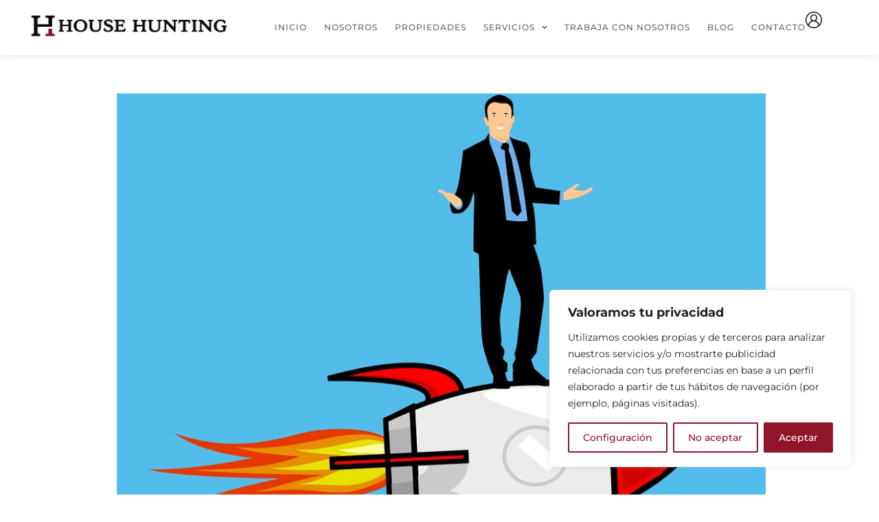

--- FILE ---
content_type: text/css; charset=utf-8
request_url: https://househunting.es/wp-content/uploads/elementor/css/post-62.css?ver=1767845788
body_size: 1673
content:
.elementor-62 .elementor-element.elementor-element-4a92dcc9{--display:flex;--flex-direction:row;--container-widget-width:calc( ( 1 - var( --container-widget-flex-grow ) ) * 100% );--container-widget-height:100%;--container-widget-flex-grow:1;--container-widget-align-self:stretch;--flex-wrap-mobile:wrap;--align-items:stretch;--gap:0px 0px;--row-gap:0px;--column-gap:0px;--margin-top:0px;--margin-bottom:0px;--margin-left:0px;--margin-right:0px;--padding-top:0px;--padding-bottom:0px;--padding-left:0px;--padding-right:0px;--z-index:10;}.elementor-62 .elementor-element.elementor-element-553ff080{--display:flex;--gap:0px 0px;--row-gap:0px;--column-gap:0px;--padding-top:0px;--padding-bottom:0px;--padding-left:0px;--padding-right:0px;}.elementor-62 .elementor-element.elementor-element-766c6bc0{--display:flex;--flex-direction:row;--container-widget-width:calc( ( 1 - var( --container-widget-flex-grow ) ) * 100% );--container-widget-height:100%;--container-widget-flex-grow:1;--container-widget-align-self:stretch;--flex-wrap-mobile:wrap;--align-items:stretch;--gap:10px 10px;--row-gap:10px;--column-gap:10px;box-shadow:0px 0px 12px 0px rgba(0, 0, 0, 0.12);--margin-top:0px;--margin-bottom:0px;--margin-left:0px;--margin-right:0px;--padding-top:20px;--padding-bottom:20px;--padding-left:0px;--padding-right:0px;}.elementor-62 .elementor-element.elementor-element-766c6bc0:not(.elementor-motion-effects-element-type-background), .elementor-62 .elementor-element.elementor-element-766c6bc0 > .elementor-motion-effects-container > .elementor-motion-effects-layer{background-color:#ffffff;}.elementor-62 .elementor-element.elementor-element-74c13ddf{--display:flex;--justify-content:center;--padding-top:0px;--padding-bottom:0px;--padding-left:0px;--padding-right:0px;}.elementor-widget-theme-site-logo .widget-image-caption{color:var( --e-global-color-text );font-family:var( --e-global-typography-text-font-family ), Sans-serif;font-weight:var( --e-global-typography-text-font-weight );}.elementor-62 .elementor-element.elementor-element-1ab24448{text-align:start;}.elementor-62 .elementor-element.elementor-element-1ab24448 img{width:300px;}.elementor-62 .elementor-element.elementor-element-3b4638d9{--display:flex;--flex-direction:row;--container-widget-width:calc( ( 1 - var( --container-widget-flex-grow ) ) * 100% );--container-widget-height:100%;--container-widget-flex-grow:1;--container-widget-align-self:stretch;--flex-wrap-mobile:wrap;--justify-content:flex-end;--align-items:center;--padding-top:0px;--padding-bottom:0px;--padding-left:0px;--padding-right:0px;}.elementor-62 .elementor-element.elementor-element-3b4638d9.e-con{--align-self:center;}.elementor-widget-nav-menu .elementor-nav-menu .elementor-item{font-family:var( --e-global-typography-primary-font-family ), Sans-serif;font-size:var( --e-global-typography-primary-font-size );font-weight:var( --e-global-typography-primary-font-weight );line-height:var( --e-global-typography-primary-line-height );letter-spacing:var( --e-global-typography-primary-letter-spacing );}.elementor-widget-nav-menu .elementor-nav-menu--main .elementor-item{color:var( --e-global-color-text );fill:var( --e-global-color-text );}.elementor-widget-nav-menu .elementor-nav-menu--main .elementor-item:hover,
					.elementor-widget-nav-menu .elementor-nav-menu--main .elementor-item.elementor-item-active,
					.elementor-widget-nav-menu .elementor-nav-menu--main .elementor-item.highlighted,
					.elementor-widget-nav-menu .elementor-nav-menu--main .elementor-item:focus{color:var( --e-global-color-accent );fill:var( --e-global-color-accent );}.elementor-widget-nav-menu .elementor-nav-menu--main:not(.e--pointer-framed) .elementor-item:before,
					.elementor-widget-nav-menu .elementor-nav-menu--main:not(.e--pointer-framed) .elementor-item:after{background-color:var( --e-global-color-accent );}.elementor-widget-nav-menu .e--pointer-framed .elementor-item:before,
					.elementor-widget-nav-menu .e--pointer-framed .elementor-item:after{border-color:var( --e-global-color-accent );}.elementor-widget-nav-menu{--e-nav-menu-divider-color:var( --e-global-color-text );}.elementor-widget-nav-menu .elementor-nav-menu--dropdown .elementor-item, .elementor-widget-nav-menu .elementor-nav-menu--dropdown  .elementor-sub-item{font-family:var( --e-global-typography-accent-font-family ), Sans-serif;font-weight:var( --e-global-typography-accent-font-weight );}.elementor-62 .elementor-element.elementor-element-4d6682e7 .elementor-menu-toggle{margin-left:auto;background-color:#02010100;}.elementor-62 .elementor-element.elementor-element-4d6682e7 .elementor-nav-menu .elementor-item{font-family:"Montserrat", Sans-serif;font-size:12px;font-weight:400;text-transform:uppercase;letter-spacing:1px;}.elementor-62 .elementor-element.elementor-element-4d6682e7 .elementor-nav-menu--main .elementor-item{color:var( --e-global-color-secondary );fill:var( --e-global-color-secondary );padding-left:0px;padding-right:0px;}.elementor-62 .elementor-element.elementor-element-4d6682e7 .elementor-nav-menu--main .elementor-item:hover,
					.elementor-62 .elementor-element.elementor-element-4d6682e7 .elementor-nav-menu--main .elementor-item.elementor-item-active,
					.elementor-62 .elementor-element.elementor-element-4d6682e7 .elementor-nav-menu--main .elementor-item.highlighted,
					.elementor-62 .elementor-element.elementor-element-4d6682e7 .elementor-nav-menu--main .elementor-item:focus{color:var( --e-global-color-primary );fill:var( --e-global-color-primary );}.elementor-62 .elementor-element.elementor-element-4d6682e7 .elementor-nav-menu--main:not(.e--pointer-framed) .elementor-item:before,
					.elementor-62 .elementor-element.elementor-element-4d6682e7 .elementor-nav-menu--main:not(.e--pointer-framed) .elementor-item:after{background-color:var( --e-global-color-primary );}.elementor-62 .elementor-element.elementor-element-4d6682e7 .e--pointer-framed .elementor-item:before,
					.elementor-62 .elementor-element.elementor-element-4d6682e7 .e--pointer-framed .elementor-item:after{border-color:var( --e-global-color-primary );}.elementor-62 .elementor-element.elementor-element-4d6682e7 .elementor-nav-menu--main .elementor-item.elementor-item-active{color:var( --e-global-color-accent );}.elementor-62 .elementor-element.elementor-element-4d6682e7 .elementor-nav-menu--main:not(.e--pointer-framed) .elementor-item.elementor-item-active:before,
					.elementor-62 .elementor-element.elementor-element-4d6682e7 .elementor-nav-menu--main:not(.e--pointer-framed) .elementor-item.elementor-item-active:after{background-color:var( --e-global-color-accent );}.elementor-62 .elementor-element.elementor-element-4d6682e7 .e--pointer-framed .elementor-item.elementor-item-active:before,
					.elementor-62 .elementor-element.elementor-element-4d6682e7 .e--pointer-framed .elementor-item.elementor-item-active:after{border-color:var( --e-global-color-accent );}.elementor-62 .elementor-element.elementor-element-4d6682e7 .e--pointer-framed .elementor-item:before{border-width:1px;}.elementor-62 .elementor-element.elementor-element-4d6682e7 .e--pointer-framed.e--animation-draw .elementor-item:before{border-width:0 0 1px 1px;}.elementor-62 .elementor-element.elementor-element-4d6682e7 .e--pointer-framed.e--animation-draw .elementor-item:after{border-width:1px 1px 0 0;}.elementor-62 .elementor-element.elementor-element-4d6682e7 .e--pointer-framed.e--animation-corners .elementor-item:before{border-width:1px 0 0 1px;}.elementor-62 .elementor-element.elementor-element-4d6682e7 .e--pointer-framed.e--animation-corners .elementor-item:after{border-width:0 1px 1px 0;}.elementor-62 .elementor-element.elementor-element-4d6682e7 .e--pointer-underline .elementor-item:after,
					 .elementor-62 .elementor-element.elementor-element-4d6682e7 .e--pointer-overline .elementor-item:before,
					 .elementor-62 .elementor-element.elementor-element-4d6682e7 .e--pointer-double-line .elementor-item:before,
					 .elementor-62 .elementor-element.elementor-element-4d6682e7 .e--pointer-double-line .elementor-item:after{height:1px;}.elementor-62 .elementor-element.elementor-element-4d6682e7{--e-nav-menu-horizontal-menu-item-margin:calc( 25px / 2 );}.elementor-62 .elementor-element.elementor-element-4d6682e7 .elementor-nav-menu--main:not(.elementor-nav-menu--layout-horizontal) .elementor-nav-menu > li:not(:last-child){margin-bottom:25px;}.elementor-62 .elementor-element.elementor-element-4d6682e7 .elementor-nav-menu--dropdown a, .elementor-62 .elementor-element.elementor-element-4d6682e7 .elementor-menu-toggle{color:var( --e-global-color-95f4271 );fill:var( --e-global-color-95f4271 );}.elementor-62 .elementor-element.elementor-element-4d6682e7 .elementor-nav-menu--dropdown{background-color:var( --e-global-color-primary );border-radius:0px 0px 0px 0px;}.elementor-62 .elementor-element.elementor-element-4d6682e7 .elementor-nav-menu--dropdown a:hover,
					.elementor-62 .elementor-element.elementor-element-4d6682e7 .elementor-nav-menu--dropdown a:focus,
					.elementor-62 .elementor-element.elementor-element-4d6682e7 .elementor-nav-menu--dropdown a.elementor-item-active,
					.elementor-62 .elementor-element.elementor-element-4d6682e7 .elementor-nav-menu--dropdown a.highlighted,
					.elementor-62 .elementor-element.elementor-element-4d6682e7 .elementor-menu-toggle:hover,
					.elementor-62 .elementor-element.elementor-element-4d6682e7 .elementor-menu-toggle:focus{color:var( --e-global-color-95f4271 );}.elementor-62 .elementor-element.elementor-element-4d6682e7 .elementor-nav-menu--dropdown a:hover,
					.elementor-62 .elementor-element.elementor-element-4d6682e7 .elementor-nav-menu--dropdown a:focus,
					.elementor-62 .elementor-element.elementor-element-4d6682e7 .elementor-nav-menu--dropdown a.elementor-item-active,
					.elementor-62 .elementor-element.elementor-element-4d6682e7 .elementor-nav-menu--dropdown a.highlighted{background-color:var( --e-global-color-text );}.elementor-62 .elementor-element.elementor-element-4d6682e7 .elementor-nav-menu--dropdown a.elementor-item-active{color:var( --e-global-color-95f4271 );background-color:var( --e-global-color-text );}.elementor-62 .elementor-element.elementor-element-4d6682e7 .elementor-nav-menu--dropdown .elementor-item, .elementor-62 .elementor-element.elementor-element-4d6682e7 .elementor-nav-menu--dropdown  .elementor-sub-item{font-family:"Montserrat", Sans-serif;font-size:12px;font-weight:500;}.elementor-62 .elementor-element.elementor-element-4d6682e7 .elementor-nav-menu--dropdown li:first-child a{border-top-left-radius:0px;border-top-right-radius:0px;}.elementor-62 .elementor-element.elementor-element-4d6682e7 .elementor-nav-menu--dropdown li:last-child a{border-bottom-right-radius:0px;border-bottom-left-radius:0px;}.elementor-62 .elementor-element.elementor-element-4d6682e7 .elementor-nav-menu--dropdown a{padding-left:10px;padding-right:10px;}.elementor-62 .elementor-element.elementor-element-4d6682e7 div.elementor-menu-toggle{color:var( --e-global-color-secondary );}.elementor-62 .elementor-element.elementor-element-4d6682e7 div.elementor-menu-toggle svg{fill:var( --e-global-color-secondary );}.elementor-62 .elementor-element.elementor-element-4d6682e7 div.elementor-menu-toggle:hover, .elementor-62 .elementor-element.elementor-element-4d6682e7 div.elementor-menu-toggle:focus{color:var( --e-global-color-primary );}.elementor-62 .elementor-element.elementor-element-4d6682e7 div.elementor-menu-toggle:hover svg, .elementor-62 .elementor-element.elementor-element-4d6682e7 div.elementor-menu-toggle:focus svg{fill:var( --e-global-color-primary );}.elementor-widget-image .widget-image-caption{color:var( --e-global-color-text );font-family:var( --e-global-typography-text-font-family ), Sans-serif;font-weight:var( --e-global-typography-text-font-weight );}.elementor-62 .elementor-element.elementor-element-7e37f2f > .elementor-widget-container{margin:-3px 0px 0px 0px;padding:0px 0px 0px 0px;}.elementor-62 .elementor-element.elementor-element-7e37f2f img{width:24px;}.elementor-theme-builder-content-area{height:400px;}.elementor-location-header:before, .elementor-location-footer:before{content:"";display:table;clear:both;}@media(max-width:1024px){.elementor-62 .elementor-element.elementor-element-766c6bc0{--padding-top:20px;--padding-bottom:20px;--padding-left:24px;--padding-right:24px;}.elementor-62 .elementor-element.elementor-element-74c13ddf{--padding-top:0px;--padding-bottom:0px;--padding-left:0px;--padding-right:0px;}.elementor-62 .elementor-element.elementor-element-3b4638d9{--padding-top:0px;--padding-bottom:0px;--padding-left:0px;--padding-right:0px;}.elementor-widget-nav-menu .elementor-nav-menu .elementor-item{font-size:var( --e-global-typography-primary-font-size );line-height:var( --e-global-typography-primary-line-height );letter-spacing:var( --e-global-typography-primary-letter-spacing );}.elementor-62 .elementor-element.elementor-element-4d6682e7 .elementor-nav-menu--dropdown{border-radius:0px 0px 0px 0px;}.elementor-62 .elementor-element.elementor-element-4d6682e7 .elementor-nav-menu--dropdown li:first-child a{border-top-left-radius:0px;border-top-right-radius:0px;}.elementor-62 .elementor-element.elementor-element-4d6682e7 .elementor-nav-menu--dropdown li:last-child a{border-bottom-right-radius:0px;border-bottom-left-radius:0px;}.elementor-62 .elementor-element.elementor-element-4d6682e7 .elementor-nav-menu--dropdown a{padding-left:24px;padding-right:24px;padding-top:12px;padding-bottom:12px;}.elementor-62 .elementor-element.elementor-element-4d6682e7 .elementor-nav-menu--main > .elementor-nav-menu > li > .elementor-nav-menu--dropdown, .elementor-62 .elementor-element.elementor-element-4d6682e7 .elementor-nav-menu__container.elementor-nav-menu--dropdown{margin-top:30px !important;}}@media(max-width:767px){.elementor-62 .elementor-element.elementor-element-553ff080{--padding-top:0px;--padding-bottom:0px;--padding-left:0px;--padding-right:0px;}.elementor-62 .elementor-element.elementor-element-766c6bc0{--flex-wrap:nowrap;--padding-top:15px;--padding-bottom:15px;--padding-left:24px;--padding-right:24px;}.elementor-62 .elementor-element.elementor-element-74c13ddf{--width:60%;}.elementor-62 .elementor-element.elementor-element-1ab24448 img{width:200px;}.elementor-62 .elementor-element.elementor-element-3b4638d9{--width:40%;--flex-direction:row-reverse;--container-widget-width:initial;--container-widget-height:100%;--container-widget-flex-grow:1;--container-widget-align-self:stretch;--flex-wrap-mobile:wrap-reverse;--justify-content:flex-start;--gap:5px 5px;--row-gap:5px;--column-gap:5px;--margin-top:0px;--margin-bottom:0px;--margin-left:0px;--margin-right:0px;--padding-top:0px;--padding-bottom:0px;--padding-left:0px;--padding-right:0px;}.elementor-widget-nav-menu .elementor-nav-menu .elementor-item{font-size:var( --e-global-typography-primary-font-size );line-height:var( --e-global-typography-primary-line-height );letter-spacing:var( --e-global-typography-primary-letter-spacing );}.elementor-62 .elementor-element.elementor-element-4d6682e7 > .elementor-widget-container{margin:0px 0px 0px 0px;}.elementor-62 .elementor-element.elementor-element-4d6682e7 .elementor-nav-menu--dropdown .elementor-item, .elementor-62 .elementor-element.elementor-element-4d6682e7 .elementor-nav-menu--dropdown  .elementor-sub-item{font-size:12px;letter-spacing:0px;}.elementor-62 .elementor-element.elementor-element-4d6682e7 .elementor-nav-menu--dropdown{border-radius:0px 0px 0px 0px;}.elementor-62 .elementor-element.elementor-element-4d6682e7 .elementor-nav-menu--dropdown li:first-child a{border-top-left-radius:0px;border-top-right-radius:0px;}.elementor-62 .elementor-element.elementor-element-4d6682e7 .elementor-nav-menu--dropdown li:last-child a{border-bottom-right-radius:0px;border-bottom-left-radius:0px;}.elementor-62 .elementor-element.elementor-element-4d6682e7 .elementor-nav-menu--dropdown a{padding-left:24px;padding-right:24px;padding-top:12px;padding-bottom:12px;}.elementor-62 .elementor-element.elementor-element-4d6682e7 .elementor-nav-menu--main > .elementor-nav-menu > li > .elementor-nav-menu--dropdown, .elementor-62 .elementor-element.elementor-element-4d6682e7 .elementor-nav-menu__container.elementor-nav-menu--dropdown{margin-top:18px !important;}.elementor-62 .elementor-element.elementor-element-4d6682e7 .elementor-menu-toggle{border-radius:0px;}}@media(min-width:768px){.elementor-62 .elementor-element.elementor-element-74c13ddf{--width:30%;}.elementor-62 .elementor-element.elementor-element-3b4638d9{--width:70%;}}@media(max-width:1024px) and (min-width:768px){.elementor-62 .elementor-element.elementor-element-74c13ddf{--width:50%;}.elementor-62 .elementor-element.elementor-element-3b4638d9{--width:50%;}}

--- FILE ---
content_type: text/css; charset=utf-8
request_url: https://househunting.es/wp-content/uploads/elementor/css/post-59.css?ver=1767845788
body_size: 1622
content:
.elementor-59 .elementor-element.elementor-element-1aa9de88{--display:flex;--flex-direction:column;--container-widget-width:calc( ( 1 - var( --container-widget-flex-grow ) ) * 100% );--container-widget-height:initial;--container-widget-flex-grow:0;--container-widget-align-self:initial;--flex-wrap-mobile:wrap;--align-items:stretch;--gap:30px 30px;--row-gap:30px;--column-gap:30px;box-shadow:0px 0px 15px 0px rgba(0, 0, 0, 0.1);--margin-top:0px;--margin-bottom:0px;--margin-left:0px;--margin-right:0px;--padding-top:50px;--padding-bottom:50px;--padding-left:0px;--padding-right:0px;}.elementor-59 .elementor-element.elementor-element-1aa9de88:not(.elementor-motion-effects-element-type-background), .elementor-59 .elementor-element.elementor-element-1aa9de88 > .elementor-motion-effects-container > .elementor-motion-effects-layer{background-color:#FFFFFF;}.elementor-59 .elementor-element.elementor-element-6ee768e6{--display:flex;--flex-direction:row;--container-widget-width:initial;--container-widget-height:100%;--container-widget-flex-grow:1;--container-widget-align-self:stretch;--flex-wrap-mobile:wrap;--margin-top:0px;--margin-bottom:0px;--margin-left:0px;--margin-right:0px;--padding-top:0px;--padding-bottom:0px;--padding-left:0px;--padding-right:0px;}.elementor-59 .elementor-element.elementor-element-769975b2{--display:flex;--flex-direction:row;--container-widget-width:initial;--container-widget-height:100%;--container-widget-flex-grow:1;--container-widget-align-self:stretch;--flex-wrap-mobile:wrap;--justify-content:flex-start;--margin-top:0px;--margin-bottom:0px;--margin-left:0px;--margin-right:0px;--padding-top:0px;--padding-bottom:0px;--padding-left:0px;--padding-right:0px;}.elementor-widget-theme-site-logo .widget-image-caption{color:var( --e-global-color-text );font-family:var( --e-global-typography-text-font-family ), Sans-serif;font-weight:var( --e-global-typography-text-font-weight );}.elementor-59 .elementor-element.elementor-element-7561c861{text-align:start;}.elementor-59 .elementor-element.elementor-element-7561c861 img{width:240px;}.elementor-59 .elementor-element.elementor-element-1595d10e{--display:flex;--flex-direction:column;--container-widget-width:100%;--container-widget-height:initial;--container-widget-flex-grow:0;--container-widget-align-self:initial;--flex-wrap-mobile:wrap;--justify-content:flex-start;--margin-top:0px;--margin-bottom:0px;--margin-left:0px;--margin-right:0px;--padding-top:0px;--padding-bottom:0px;--padding-left:0px;--padding-right:0px;}.elementor-widget-heading .elementor-heading-title{font-family:var( --e-global-typography-primary-font-family ), Sans-serif;font-size:var( --e-global-typography-primary-font-size );font-weight:var( --e-global-typography-primary-font-weight );line-height:var( --e-global-typography-primary-line-height );letter-spacing:var( --e-global-typography-primary-letter-spacing );color:var( --e-global-color-primary );}.elementor-59 .elementor-element.elementor-element-4a3779fb > .elementor-widget-container{margin:0px 0px -5px 0px;padding:0px 0px 0px 0px;}.elementor-59 .elementor-element.elementor-element-4a3779fb .elementor-heading-title{font-family:"Montserrat", Sans-serif;font-size:24px;font-weight:700;color:var( --e-global-color-primary );}.elementor-widget-icon-list .elementor-icon-list-item:not(:last-child):after{border-color:var( --e-global-color-text );}.elementor-widget-icon-list .elementor-icon-list-icon i{color:var( --e-global-color-primary );}.elementor-widget-icon-list .elementor-icon-list-icon svg{fill:var( --e-global-color-primary );}.elementor-widget-icon-list .elementor-icon-list-item > .elementor-icon-list-text, .elementor-widget-icon-list .elementor-icon-list-item > a{font-family:var( --e-global-typography-text-font-family ), Sans-serif;font-weight:var( --e-global-typography-text-font-weight );}.elementor-widget-icon-list .elementor-icon-list-text{color:var( --e-global-color-secondary );}.elementor-59 .elementor-element.elementor-element-7cafeabd > .elementor-widget-container{margin:-10px 0px 0px 0px;}.elementor-59 .elementor-element.elementor-element-7cafeabd .elementor-icon-list-items:not(.elementor-inline-items) .elementor-icon-list-item:not(:last-child){padding-block-end:calc(0px/2);}.elementor-59 .elementor-element.elementor-element-7cafeabd .elementor-icon-list-items:not(.elementor-inline-items) .elementor-icon-list-item:not(:first-child){margin-block-start:calc(0px/2);}.elementor-59 .elementor-element.elementor-element-7cafeabd .elementor-icon-list-items.elementor-inline-items .elementor-icon-list-item{margin-inline:calc(0px/2);}.elementor-59 .elementor-element.elementor-element-7cafeabd .elementor-icon-list-items.elementor-inline-items{margin-inline:calc(-0px/2);}.elementor-59 .elementor-element.elementor-element-7cafeabd .elementor-icon-list-items.elementor-inline-items .elementor-icon-list-item:after{inset-inline-end:calc(-0px/2);}.elementor-59 .elementor-element.elementor-element-7cafeabd .elementor-icon-list-icon i{color:var( --e-global-color-primary );transition:color 0.3s;}.elementor-59 .elementor-element.elementor-element-7cafeabd .elementor-icon-list-icon svg{fill:var( --e-global-color-primary );transition:fill 0.3s;}.elementor-59 .elementor-element.elementor-element-7cafeabd .elementor-icon-list-item:hover .elementor-icon-list-icon i{color:var( --e-global-color-secondary );}.elementor-59 .elementor-element.elementor-element-7cafeabd .elementor-icon-list-item:hover .elementor-icon-list-icon svg{fill:var( --e-global-color-secondary );}.elementor-59 .elementor-element.elementor-element-7cafeabd{--e-icon-list-icon-size:14px;--icon-vertical-align:flex-start;--icon-vertical-offset:6px;}.elementor-59 .elementor-element.elementor-element-7cafeabd .elementor-icon-list-item > .elementor-icon-list-text, .elementor-59 .elementor-element.elementor-element-7cafeabd .elementor-icon-list-item > a{font-family:"Montserrat", Sans-serif;font-size:14px;font-weight:300;}.elementor-59 .elementor-element.elementor-element-7cafeabd .elementor-icon-list-text{color:var( --e-global-color-text );transition:color 0.3s;}.elementor-59 .elementor-element.elementor-element-7cafeabd .elementor-icon-list-item:hover .elementor-icon-list-text{color:var( --e-global-color-primary );}.elementor-59 .elementor-element.elementor-element-79c9186a{--display:flex;--flex-direction:column;--container-widget-width:100%;--container-widget-height:initial;--container-widget-flex-grow:0;--container-widget-align-self:initial;--flex-wrap-mobile:wrap;--justify-content:flex-start;--margin-top:0px;--margin-bottom:0px;--margin-left:0px;--margin-right:0px;--padding-top:0px;--padding-bottom:0px;--padding-left:0px;--padding-right:0px;}.elementor-59 .elementor-element.elementor-element-63d7c943 > .elementor-widget-container{margin:0px 0px -15px 0px;padding:0px 0px 0px 0px;}.elementor-59 .elementor-element.elementor-element-63d7c943 .elementor-heading-title{font-family:"Montserrat", Sans-serif;font-size:24px;font-weight:700;color:var( --e-global-color-primary );}.elementor-59 .elementor-element.elementor-element-5d35a1d9 > .elementor-widget-container{margin:0px 0px 0px 0px;}.elementor-59 .elementor-element.elementor-element-5d35a1d9 .elementor-icon-list-items:not(.elementor-inline-items) .elementor-icon-list-item:not(:last-child){padding-block-end:calc(15px/2);}.elementor-59 .elementor-element.elementor-element-5d35a1d9 .elementor-icon-list-items:not(.elementor-inline-items) .elementor-icon-list-item:not(:first-child){margin-block-start:calc(15px/2);}.elementor-59 .elementor-element.elementor-element-5d35a1d9 .elementor-icon-list-items.elementor-inline-items .elementor-icon-list-item{margin-inline:calc(15px/2);}.elementor-59 .elementor-element.elementor-element-5d35a1d9 .elementor-icon-list-items.elementor-inline-items{margin-inline:calc(-15px/2);}.elementor-59 .elementor-element.elementor-element-5d35a1d9 .elementor-icon-list-items.elementor-inline-items .elementor-icon-list-item:after{inset-inline-end:calc(-15px/2);}.elementor-59 .elementor-element.elementor-element-5d35a1d9 .elementor-icon-list-item:not(:last-child):after{content:"";height:100%;border-color:#ddd;}.elementor-59 .elementor-element.elementor-element-5d35a1d9 .elementor-icon-list-items:not(.elementor-inline-items) .elementor-icon-list-item:not(:last-child):after{border-block-start-style:solid;border-block-start-width:1px;}.elementor-59 .elementor-element.elementor-element-5d35a1d9 .elementor-icon-list-items.elementor-inline-items .elementor-icon-list-item:not(:last-child):after{border-inline-start-style:solid;}.elementor-59 .elementor-element.elementor-element-5d35a1d9 .elementor-inline-items .elementor-icon-list-item:not(:last-child):after{border-inline-start-width:1px;}.elementor-59 .elementor-element.elementor-element-5d35a1d9 .elementor-icon-list-icon i{color:var( --e-global-color-primary );transition:color 0.3s;}.elementor-59 .elementor-element.elementor-element-5d35a1d9 .elementor-icon-list-icon svg{fill:var( --e-global-color-primary );transition:fill 0.3s;}.elementor-59 .elementor-element.elementor-element-5d35a1d9 .elementor-icon-list-item:hover .elementor-icon-list-icon i{color:var( --e-global-color-secondary );}.elementor-59 .elementor-element.elementor-element-5d35a1d9 .elementor-icon-list-item:hover .elementor-icon-list-icon svg{fill:var( --e-global-color-secondary );}.elementor-59 .elementor-element.elementor-element-5d35a1d9{--e-icon-list-icon-size:14px;--icon-vertical-align:flex-start;--icon-vertical-offset:6px;}.elementor-59 .elementor-element.elementor-element-5d35a1d9 .elementor-icon-list-item > .elementor-icon-list-text, .elementor-59 .elementor-element.elementor-element-5d35a1d9 .elementor-icon-list-item > a{font-family:"Montserrat", Sans-serif;font-size:14px;font-weight:300;}.elementor-59 .elementor-element.elementor-element-5d35a1d9 .elementor-icon-list-text{color:var( --e-global-color-text );transition:color 0.3s;}.elementor-59 .elementor-element.elementor-element-5d35a1d9 .elementor-icon-list-item:hover .elementor-icon-list-text{color:var( --e-global-color-primary );}.elementor-59 .elementor-element.elementor-element-2a84fcb9{--display:flex;--flex-direction:column;--container-widget-width:100%;--container-widget-height:initial;--container-widget-flex-grow:0;--container-widget-align-self:initial;--flex-wrap-mobile:wrap;--justify-content:flex-start;--margin-top:0px;--margin-bottom:0px;--margin-left:0px;--margin-right:0px;--padding-top:0px;--padding-bottom:0px;--padding-left:0px;--padding-right:0px;}.elementor-59 .elementor-element.elementor-element-1f4b73ac > .elementor-widget-container{margin:0px 0px -5px 0px;padding:0px 0px 0px 0px;}.elementor-59 .elementor-element.elementor-element-1f4b73ac .elementor-heading-title{font-family:"Montserrat", Sans-serif;font-size:24px;font-weight:700;color:var( --e-global-color-primary );}.elementor-59 .elementor-element.elementor-element-4ebdc5db > .elementor-widget-container{margin:-10px 0px 0px 0px;}.elementor-59 .elementor-element.elementor-element-4ebdc5db .elementor-icon-list-items:not(.elementor-inline-items) .elementor-icon-list-item:not(:last-child){padding-block-end:calc(0px/2);}.elementor-59 .elementor-element.elementor-element-4ebdc5db .elementor-icon-list-items:not(.elementor-inline-items) .elementor-icon-list-item:not(:first-child){margin-block-start:calc(0px/2);}.elementor-59 .elementor-element.elementor-element-4ebdc5db .elementor-icon-list-items.elementor-inline-items .elementor-icon-list-item{margin-inline:calc(0px/2);}.elementor-59 .elementor-element.elementor-element-4ebdc5db .elementor-icon-list-items.elementor-inline-items{margin-inline:calc(-0px/2);}.elementor-59 .elementor-element.elementor-element-4ebdc5db .elementor-icon-list-items.elementor-inline-items .elementor-icon-list-item:after{inset-inline-end:calc(-0px/2);}.elementor-59 .elementor-element.elementor-element-4ebdc5db .elementor-icon-list-icon i{color:var( --e-global-color-primary );transition:color 0.3s;}.elementor-59 .elementor-element.elementor-element-4ebdc5db .elementor-icon-list-icon svg{fill:var( --e-global-color-primary );transition:fill 0.3s;}.elementor-59 .elementor-element.elementor-element-4ebdc5db .elementor-icon-list-item:hover .elementor-icon-list-icon i{color:var( --e-global-color-secondary );}.elementor-59 .elementor-element.elementor-element-4ebdc5db .elementor-icon-list-item:hover .elementor-icon-list-icon svg{fill:var( --e-global-color-secondary );}.elementor-59 .elementor-element.elementor-element-4ebdc5db{--e-icon-list-icon-size:14px;--icon-vertical-align:flex-start;--icon-vertical-offset:6px;}.elementor-59 .elementor-element.elementor-element-4ebdc5db .elementor-icon-list-item > .elementor-icon-list-text, .elementor-59 .elementor-element.elementor-element-4ebdc5db .elementor-icon-list-item > a{font-family:"Montserrat", Sans-serif;font-size:14px;font-weight:300;}.elementor-59 .elementor-element.elementor-element-4ebdc5db .elementor-icon-list-text{color:var( --e-global-color-text );transition:color 0.3s;}.elementor-59 .elementor-element.elementor-element-4ebdc5db .elementor-icon-list-item:hover .elementor-icon-list-text{color:var( --e-global-color-primary );}.elementor-59 .elementor-element.elementor-element-1c664a24{--display:flex;--flex-direction:row;--container-widget-width:calc( ( 1 - var( --container-widget-flex-grow ) ) * 100% );--container-widget-height:100%;--container-widget-flex-grow:1;--container-widget-align-self:stretch;--flex-wrap-mobile:wrap;--align-items:stretch;--gap:10px 10px;--row-gap:10px;--column-gap:10px;--margin-top:0px;--margin-bottom:0px;--margin-left:0px;--margin-right:0px;--padding-top:20px;--padding-bottom:20px;--padding-left:0px;--padding-right:0px;}.elementor-59 .elementor-element.elementor-element-1c664a24:not(.elementor-motion-effects-element-type-background), .elementor-59 .elementor-element.elementor-element-1c664a24 > .elementor-motion-effects-container > .elementor-motion-effects-layer{background-color:var( --e-global-color-secondary );}.elementor-59 .elementor-element.elementor-element-53fff5{--display:flex;--justify-content:center;--margin-top:0px;--margin-bottom:0px;--margin-left:0px;--margin-right:0px;--padding-top:0px;--padding-bottom:0px;--padding-left:0px;--padding-right:0px;}.elementor-widget-text-editor{font-family:var( --e-global-typography-text-font-family ), Sans-serif;font-weight:var( --e-global-typography-text-font-weight );color:var( --e-global-color-text );}.elementor-widget-text-editor.elementor-drop-cap-view-stacked .elementor-drop-cap{background-color:var( --e-global-color-primary );}.elementor-widget-text-editor.elementor-drop-cap-view-framed .elementor-drop-cap, .elementor-widget-text-editor.elementor-drop-cap-view-default .elementor-drop-cap{color:var( --e-global-color-primary );border-color:var( --e-global-color-primary );}.elementor-59 .elementor-element.elementor-element-6ec384d8 > .elementor-widget-container{margin:-5px 0px -30px 0px;}.elementor-59 .elementor-element.elementor-element-6ec384d8{font-family:"Montserrat", Sans-serif;font-size:14px;font-weight:300;color:#FFFFFF;}.elementor-59 .elementor-element.elementor-element-5ed88aec{--display:flex;--justify-content:center;--margin-top:0px;--margin-bottom:0px;--margin-left:0px;--margin-right:0px;--padding-top:0px;--padding-bottom:0px;--padding-left:0px;--padding-right:0px;}.elementor-59 .elementor-element.elementor-element-ee162b > .elementor-widget-container{margin:-5px 0px -30px 0px;}.elementor-59 .elementor-element.elementor-element-ee162b{text-align:end;font-family:"Montserrat", Sans-serif;font-size:14px;font-weight:300;color:#FFFFFF;}.elementor-theme-builder-content-area{height:400px;}.elementor-location-header:before, .elementor-location-footer:before{content:"";display:table;clear:both;}@media(max-width:1024px){.elementor-59 .elementor-element.elementor-element-1aa9de88{--padding-top:50px;--padding-bottom:50px;--padding-left:24px;--padding-right:24px;}.elementor-widget-heading .elementor-heading-title{font-size:var( --e-global-typography-primary-font-size );line-height:var( --e-global-typography-primary-line-height );letter-spacing:var( --e-global-typography-primary-letter-spacing );}.elementor-59 .elementor-element.elementor-element-4a3779fb .elementor-heading-title{font-size:20px;}.elementor-59 .elementor-element.elementor-element-63d7c943 .elementor-heading-title{font-size:20px;}.elementor-59 .elementor-element.elementor-element-1f4b73ac .elementor-heading-title{font-size:20px;}.elementor-59 .elementor-element.elementor-element-1c664a24{--padding-top:20px;--padding-bottom:20px;--padding-left:24px;--padding-right:24px;}}@media(max-width:767px){.elementor-59 .elementor-element.elementor-element-1aa9de88{--padding-top:50px;--padding-bottom:50px;--padding-left:24px;--padding-right:24px;}.elementor-59 .elementor-element.elementor-element-7561c861 img{width:180px;}.elementor-widget-heading .elementor-heading-title{font-size:var( --e-global-typography-primary-font-size );line-height:var( --e-global-typography-primary-line-height );letter-spacing:var( --e-global-typography-primary-letter-spacing );}.elementor-59 .elementor-element.elementor-element-4a3779fb .elementor-heading-title{font-size:22px;line-height:1.2em;}.elementor-59 .elementor-element.elementor-element-63d7c943 .elementor-heading-title{font-size:22px;line-height:1.2em;}.elementor-59 .elementor-element.elementor-element-1f4b73ac .elementor-heading-title{font-size:22px;line-height:1.2em;}.elementor-59 .elementor-element.elementor-element-1c664a24{--gap:2px 2px;--row-gap:2px;--column-gap:2px;--padding-top:20px;--padding-bottom:20px;--padding-left:24px;--padding-right:24px;}.elementor-59 .elementor-element.elementor-element-53fff5{--margin-top:0px;--margin-bottom:10px;--margin-left:0px;--margin-right:0px;--padding-top:0px;--padding-bottom:0px;--padding-left:0px;--padding-right:0px;}.elementor-59 .elementor-element.elementor-element-6ec384d8{text-align:center;}.elementor-59 .elementor-element.elementor-element-5ed88aec{--margin-top:0px;--margin-bottom:0px;--margin-left:0px;--margin-right:0px;--padding-top:0px;--padding-bottom:0px;--padding-left:0px;--padding-right:0px;}.elementor-59 .elementor-element.elementor-element-ee162b{text-align:center;}}